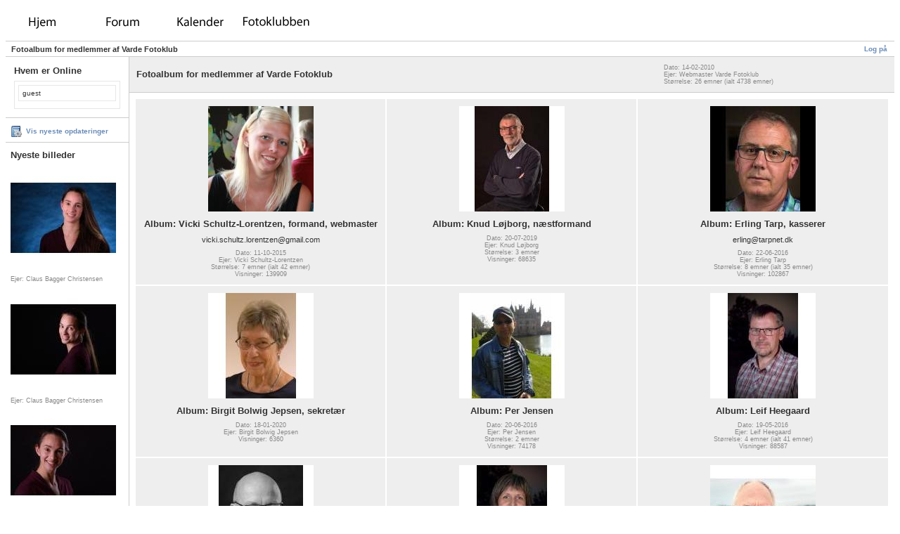

--- FILE ---
content_type: text/html; charset=UTF-8
request_url: http://galleri.vardefotoklub.dk/main.php?g2_GALLERYSID=96774617dd7833e63fe8a0161e56aed7
body_size: 3789
content:
<!DOCTYPE html PUBLIC "-//W3C//DTD XHTML 1.0 Strict//EN" "http://www.w3.org/TR/xhtml1/DTD/xhtml1-strict.dtd">
<html lang="da-DK" xmlns="http://www.w3.org/1999/xhtml">
<head>
<link rel="stylesheet" type="text/css" href="main.php?g2_view=imageframe.CSS&amp;g2_frames=none&amp;g2_GALLERYSID=7abdf616c2dac5d2a45a7e18b5bbd2fd"/>

<link rel="stylesheet" type="text/css" href="modules/core/data/gallery.css"/>
<link rel="stylesheet" type="text/css" href="modules/icons/iconpacks/silk/icons.css"/>
<meta http-equiv="Content-Type" content="text/html; charset=UTF-8"/>
<title>Fotoalbum for medlemmer af Varde Fotoklub</title>
<link rel="stylesheet" type="text/css" href="themes/matrix/theme.css"/>
</head>
<body class="gallery">
<div id="gallery" class="safari">
<div id="gsHeader">
<a href="main.php?g2_GALLERYSID=7abdf616c2dac5d2a45a7e18b5bbd2fd"><img src="images/galleryLogo_sm.gif"
width="107" height="48" alt="Forside"/></a>
<a href="http://forum.vardefotoklub.dk/index.php" target="_self"><img src="images/forum.gif" alt="Forum" width="107" height="48" /></a> <a href="http://vardefotoklub.dk/?page_id=247" target="_self"><img src="images/kalender.gif" alt="Forum" width="107" height="48" /></a> <a href="http://www.vardefotoklub.dk/" target="_self"><img src="images/fotoklubben.gif" alt="Fotoklubben" width="107" height="48" /></a></div>
<div id="gsNavBar" class="gcBorder1">
<div class="gbSystemLinks">
<span class="block-core-SystemLink">
<a href="main.php?g2_view=core.UserAdmin&amp;g2_subView=core.UserLogin&amp;g2_return=%2Fmain.php%3Fg2_GALLERYSID%3D7abdf616c2dac5d2a45a7e18b5bbd2fd&amp;g2_GALLERYSID=7abdf616c2dac5d2a45a7e18b5bbd2fd">Log på</a>
</span>



</div>
<div class="gbBreadCrumb">
<div class="block-core-BreadCrumb">
<span class="BreadCrumb-1">
Fotoalbum for medlemmer af Varde Fotoklub</span>
</div>
</div>
</div>
<table width="100%" cellspacing="0" cellpadding="0">
<tr valign="top">
<td id="gsSidebarCol">
<div id="gsSidebar" class="gcBorder1">

<div class="block-whoisonline-WhoIsOnlineSummary gbBlock">
<div class="block-comment-ViewComments">
<h3>Hvem er Online</h3>
<div class="one-comment gcBorder1">
<div class="one-comment gcBorder1">
<span>guest</span>
</div>
<p class="info">

</p>
</div>
</div>
</div>
<div class="block-core-ItemLinks gbBlock">
<a href="main.php?g2_view=dynamicalbum.UpdatesAlbum&amp;g2_albumId=7&amp;g2_GALLERYSID=7abdf616c2dac5d2a45a7e18b5bbd2fd" class="gbAdminLink gbLink-dynamicalbum_UpdatesAlbum">Vis nyeste opdateringer</a>
</div>




<div class="block-imageblock-ImageBlock gbBlock">
<div class="one-image">
<h3> Nyeste billeder </h3>
<a href="main.php?g2_itemId=43016&amp;g2_GALLERYSID=7abdf616c2dac5d2a45a7e18b5bbd2fd">

<img src="main.php?g2_view=core.DownloadItem&amp;g2_itemId=43017&amp;g2_serialNumber=2&amp;g2_GALLERYSID=7abdf616c2dac5d2a45a7e18b5bbd2fd" width="150" height="150" class="giThumbnail" alt="DSC_5867"/>
 </a> <p class="giInfo">
<span class="summary">
Ejer: Claus Bagger Christensen
</span>
</p>
</div>
<div class="one-image">
<a href="main.php?g2_itemId=43014&amp;g2_GALLERYSID=7abdf616c2dac5d2a45a7e18b5bbd2fd">

<img src="main.php?g2_view=core.DownloadItem&amp;g2_itemId=43015&amp;g2_serialNumber=2&amp;g2_GALLERYSID=7abdf616c2dac5d2a45a7e18b5bbd2fd" width="150" height="150" class="giThumbnail" alt="DSC_5865"/>
 </a> <p class="giInfo">
<span class="summary">
Ejer: Claus Bagger Christensen
</span>
</p>
</div>
<div class="one-image">
<a href="main.php?g2_itemId=43012&amp;g2_GALLERYSID=7abdf616c2dac5d2a45a7e18b5bbd2fd">

<img src="main.php?g2_view=core.DownloadItem&amp;g2_itemId=43013&amp;g2_serialNumber=2&amp;g2_GALLERYSID=7abdf616c2dac5d2a45a7e18b5bbd2fd" width="150" height="150" class="giThumbnail" alt="DSC_5857"/>
 </a> <p class="giInfo">
<span class="summary">
Ejer: Claus Bagger Christensen
</span>
</p>
</div>
<div class="one-image">
<a href="main.php?g2_itemId=43010&amp;g2_GALLERYSID=7abdf616c2dac5d2a45a7e18b5bbd2fd">

<img src="main.php?g2_view=core.DownloadItem&amp;g2_itemId=43011&amp;g2_serialNumber=2&amp;g2_GALLERYSID=7abdf616c2dac5d2a45a7e18b5bbd2fd" width="150" height="150" class="giThumbnail" alt="DSC_5849"/>
 </a> <p class="giInfo">
<span class="summary">
Ejer: Claus Bagger Christensen
</span>
</p>
</div>
<div class="one-image">
<a href="main.php?g2_itemId=42992&amp;g2_GALLERYSID=7abdf616c2dac5d2a45a7e18b5bbd2fd">

<img src="main.php?g2_view=core.DownloadItem&amp;g2_itemId=42993&amp;g2_serialNumber=2&amp;g2_GALLERYSID=7abdf616c2dac5d2a45a7e18b5bbd2fd" width="150" height="150" class="giThumbnail" alt="DSC_3276"/>
 </a> <p class="giInfo">
<span class="summary">
Ejer: Knud Løjborg
</span>
</p>
</div>
<div class="one-image">
<a href="main.php?g2_itemId=42988&amp;g2_GALLERYSID=7abdf616c2dac5d2a45a7e18b5bbd2fd">

<img src="main.php?g2_view=core.DownloadItem&amp;g2_itemId=42989&amp;g2_serialNumber=2&amp;g2_GALLERYSID=7abdf616c2dac5d2a45a7e18b5bbd2fd" width="150" height="150" class="giThumbnail" alt="DSC_0038"/>
 </a> <p class="giInfo">
<span class="summary">
Ejer: Knud Løjborg
</span>
</p>
</div>
<div class="one-image">
<a href="main.php?g2_itemId=42986&amp;g2_GALLERYSID=7abdf616c2dac5d2a45a7e18b5bbd2fd">

<img src="main.php?g2_view=core.DownloadItem&amp;g2_itemId=42987&amp;g2_serialNumber=2&amp;g2_GALLERYSID=7abdf616c2dac5d2a45a7e18b5bbd2fd" width="150" height="150" class="giThumbnail" alt="_DSC5491"/>
 </a> <p class="giInfo">
<span class="summary">
Ejer: Knud Løjborg
</span>
</p>
</div>
<div class="one-image">
<a href="main.php?g2_itemId=42984&amp;g2_GALLERYSID=7abdf616c2dac5d2a45a7e18b5bbd2fd">

<img src="main.php?g2_view=core.DownloadItem&amp;g2_itemId=42985&amp;g2_serialNumber=2&amp;g2_GALLERYSID=7abdf616c2dac5d2a45a7e18b5bbd2fd" width="150" height="150" class="giThumbnail" alt="På rad og række."/>
 </a> <p class="giInfo">
<span class="summary">
Ejer: Knud Løjborg
</span>
</p>
</div>
<div class="one-image">
<a href="main.php?g2_itemId=42981&amp;g2_GALLERYSID=7abdf616c2dac5d2a45a7e18b5bbd2fd">

<img src="main.php?g2_view=core.DownloadItem&amp;g2_itemId=42982&amp;g2_serialNumber=2&amp;g2_GALLERYSID=7abdf616c2dac5d2a45a7e18b5bbd2fd" width="150" height="150" class="giThumbnail" alt="20210905_0002"/>
 </a> <p class="giInfo">
<span class="summary">
Ejer: Knud Løjborg
</span>
</p>
</div>
<div class="one-image">
<a href="main.php?g2_itemId=42977&amp;g2_GALLERYSID=7abdf616c2dac5d2a45a7e18b5bbd2fd">

<img src="main.php?g2_view=core.DownloadItem&amp;g2_itemId=42978&amp;g2_serialNumber=2&amp;g2_GALLERYSID=7abdf616c2dac5d2a45a7e18b5bbd2fd" width="150" height="150" class="giThumbnail" alt="IMG_0724_01"/>
 </a> <p class="giInfo">
<span class="summary">
Ejer: Knud Løjborg
</span>
</p>
</div>
<div class="one-image">
<a href="main.php?g2_itemId=42973&amp;g2_GALLERYSID=7abdf616c2dac5d2a45a7e18b5bbd2fd">

<img src="main.php?g2_view=core.DownloadItem&amp;g2_itemId=42974&amp;g2_serialNumber=2&amp;g2_GALLERYSID=7abdf616c2dac5d2a45a7e18b5bbd2fd" width="150" height="150" class="giThumbnail" alt="1007_untitled30-Edit"/>
 </a> <p class="giInfo">
<span class="summary">
Ejer: Knud Løjborg
</span>
</p>
</div>
<div class="one-image">
<a href="main.php?g2_itemId=42971&amp;g2_GALLERYSID=7abdf616c2dac5d2a45a7e18b5bbd2fd">

<img src="main.php?g2_view=core.DownloadItem&amp;g2_itemId=42972&amp;g2_serialNumber=2&amp;g2_GALLERYSID=7abdf616c2dac5d2a45a7e18b5bbd2fd" width="150" height="150" class="giThumbnail" alt="BBJ_0111"/>
 </a> <p class="giInfo">
<span class="summary">
Ejer: Knud Løjborg
</span>
</p>
</div>
<div class="one-image">
<a href="main.php?g2_itemId=42966&amp;g2_GALLERYSID=7abdf616c2dac5d2a45a7e18b5bbd2fd">

<img src="main.php?g2_view=core.DownloadItem&amp;g2_itemId=42967&amp;g2_serialNumber=2&amp;g2_GALLERYSID=7abdf616c2dac5d2a45a7e18b5bbd2fd" width="150" height="150" class="giThumbnail" alt="2.kvartal.Mønster - Kopi"/>
 </a> <p class="giInfo">
<span class="summary">
Ejer: Knud Løjborg
</span>
</p>
</div>
<div class="one-image">
<a href="main.php?g2_itemId=42964&amp;g2_GALLERYSID=7abdf616c2dac5d2a45a7e18b5bbd2fd">

<img src="main.php?g2_view=core.DownloadItem&amp;g2_itemId=42965&amp;g2_serialNumber=2&amp;g2_GALLERYSID=7abdf616c2dac5d2a45a7e18b5bbd2fd" width="150" height="150" class="giThumbnail" alt="Unnamed111"/>
 </a> <p class="giInfo">
<span class="summary">
Ejer: Vicki Schultz-Lorentzen
</span>
</p>
</div>
<div class="one-image">
<a href="main.php?g2_itemId=42961&amp;g2_GALLERYSID=7abdf616c2dac5d2a45a7e18b5bbd2fd">

<img src="main.php?g2_view=core.DownloadItem&amp;g2_itemId=42963&amp;g2_serialNumber=2&amp;g2_GALLERYSID=7abdf616c2dac5d2a45a7e18b5bbd2fd" width="150" height="150" class="giThumbnail" alt="DCM_9311-Edit"/>
 </a> <p class="giInfo">
<span class="summary">
Ejer: Knud Løjborg
</span>
</p>
</div>
</div>

</div>
</td>
<td>
<script type="text/javascript">
// <![CDATA[
var el = document.getElementById("gsSidebarCol");
var text = el.innerText;  // IE
if (!text) text = el.textContent; // Firefox
if (!text || !text.match(/\S/)) el.style.display = 'none';
// ]]>
</script>
<div id="gsContent" class="gcBorder1">
<div class="gbBlock gcBackground1">
<table style="width: 100%">
<tr>
<td>
<h2> Fotoalbum for medlemmer af Varde Fotoklub </h2>
</td>
<td style="width: 30%">
<div class="block-core-ItemInfo giInfo">
<div class="date summary">
Dato: 14-02-2010
</div>
<div class="owner summary">
Ejer: Webmaster Varde Fotoklub
</div>
<div class="size summary">
Størrelse: 26 emner
(ialt 4738 emner)
</div>
</div>
</td>
</tr>
</table>
</div>
<div class="gbBlock">
<table id="gsThumbMatrix">
<tr valign="top">
<td class="giAlbumCell gcBackground1"
style="width: 33%">
<div>

<a href="main.php?g2_itemId=36370&amp;g2_GALLERYSID=7abdf616c2dac5d2a45a7e18b5bbd2fd">
<img src="main.php?g2_view=core.DownloadItem&amp;g2_itemId=36429&amp;g2_serialNumber=2&amp;g2_GALLERYSID=7abdf616c2dac5d2a45a7e18b5bbd2fd" width="150" height="150" id="IFid1" class="ImageFrame_none giThumbnail" alt="Vicki Schultz-Lorentzen, formand, webmaster"/>
</a>


</div>

<p class="giTitle">
Album: Vicki Schultz-Lorentzen, formand, webmaster
</p>
<p class="giDescription">
vicki.schultz.lorentzen@gmail.com
</p>
<div class="block-core-ItemInfo giInfo">
<div class="date summary">
Dato: 11-10-2015
</div>
<div class="owner summary">
Ejer: Vicki Schultz-Lorentzen
</div>
<div class="size summary">
Størrelse: 7 emner
(ialt 42 emner)
</div>
<div class="viewCount summary">
Visninger: 139909
</div>
</div>
</td>
<td class="giAlbumCell gcBackground1"
style="width: 33%">
<div>

<a href="main.php?g2_itemId=42408&amp;g2_GALLERYSID=7abdf616c2dac5d2a45a7e18b5bbd2fd">
<img src="main.php?g2_view=core.DownloadItem&amp;g2_itemId=42790&amp;g2_serialNumber=2&amp;g2_GALLERYSID=7abdf616c2dac5d2a45a7e18b5bbd2fd" width="150" height="150" id="IFid2" class="ImageFrame_none giThumbnail" alt="Knud Løjborg, næstformand"/>
</a>


</div>

<p class="giTitle">
Album: Knud Løjborg, næstformand
</p>
<div class="block-core-ItemInfo giInfo">
<div class="date summary">
Dato: 20-07-2019
</div>
<div class="owner summary">
Ejer: Knud Løjborg
</div>
<div class="size summary">
Størrelse: 3 emner
</div>
<div class="viewCount summary">
Visninger: 68635
</div>
</div>
</td>
<td class="giAlbumCell gcBackground1"
style="width: 33%">
<div>

<a href="main.php?g2_itemId=26239&amp;g2_GALLERYSID=7abdf616c2dac5d2a45a7e18b5bbd2fd">
<img src="main.php?g2_view=core.DownloadItem&amp;g2_itemId=26265&amp;g2_serialNumber=4&amp;g2_GALLERYSID=7abdf616c2dac5d2a45a7e18b5bbd2fd" width="150" height="150" id="IFid3" class="ImageFrame_none giThumbnail" alt="Erling Tarp, kasserer"/>
</a>


</div>

<p class="giTitle">
Album: Erling Tarp, kasserer
</p>
<p class="giDescription">
erling@tarpnet.dk
</p>
<div class="block-core-ItemInfo giInfo">
<div class="date summary">
Dato: 22-06-2016
</div>
<div class="owner summary">
Ejer: Erling Tarp
</div>
<div class="size summary">
Størrelse: 8 emner
(ialt 35 emner)
</div>
<div class="viewCount summary">
Visninger: 102867
</div>
</div>
</td>
</tr>
<tr valign="top">
<td class="giAlbumCell gcBackground1"
style="width: 33%">
<div>

<a href="main.php?g2_itemId=42760&amp;g2_GALLERYSID=7abdf616c2dac5d2a45a7e18b5bbd2fd">
<img src="main.php?g2_view=core.DownloadItem&amp;g2_itemId=43009&amp;g2_serialNumber=2&amp;g2_GALLERYSID=7abdf616c2dac5d2a45a7e18b5bbd2fd" width="150" height="150" id="IFid4" class="ImageFrame_none giThumbnail" alt="Birgit Bolwig Jepsen, sekretær"/>
</a>


</div>

<p class="giTitle">
Album: Birgit Bolwig Jepsen, sekretær
</p>
<div class="block-core-ItemInfo giInfo">
<div class="date summary">
Dato: 18-01-2020
</div>
<div class="owner summary">
Ejer: Birgit Bolwig Jepsen
</div>
<div class="viewCount summary">
Visninger: 6360
</div>
</div>
</td>
<td class="giAlbumCell gcBackground1"
style="width: 33%">
<div>

<a href="main.php?g2_itemId=37558&amp;g2_GALLERYSID=7abdf616c2dac5d2a45a7e18b5bbd2fd">
<img src="main.php?g2_view=core.DownloadItem&amp;g2_itemId=37830&amp;g2_serialNumber=2&amp;g2_GALLERYSID=7abdf616c2dac5d2a45a7e18b5bbd2fd" width="150" height="150" id="IFid5" class="ImageFrame_none giThumbnail" alt="Per Jensen"/>
</a>


</div>

<p class="giTitle">
Album: Per Jensen
</p>
<div class="block-core-ItemInfo giInfo">
<div class="date summary">
Dato: 20-06-2016
</div>
<div class="owner summary">
Ejer: Per Jensen
</div>
<div class="size summary">
Størrelse: 2 emner
</div>
<div class="viewCount summary">
Visninger: 74178
</div>
</div>
</td>
<td class="giAlbumCell gcBackground1"
style="width: 33%">
<div>

<a href="main.php?g2_itemId=37446&amp;g2_GALLERYSID=7abdf616c2dac5d2a45a7e18b5bbd2fd">
<img src="main.php?g2_view=core.DownloadItem&amp;g2_itemId=37580&amp;g2_serialNumber=11&amp;g2_GALLERYSID=7abdf616c2dac5d2a45a7e18b5bbd2fd" width="150" height="150" id="IFid6" class="ImageFrame_none giThumbnail" alt="Leif Heegaard"/>
</a>


</div>

<p class="giTitle">
Album: Leif Heegaard
</p>
<div class="block-core-ItemInfo giInfo">
<div class="date summary">
Dato: 19-05-2016
</div>
<div class="owner summary">
Ejer: Leif Heegaard
</div>
<div class="size summary">
Størrelse: 4 emner
(ialt 41 emner)
</div>
<div class="viewCount summary">
Visninger: 88587
</div>
</div>
</td>
</tr>
<tr valign="top">
<td class="giAlbumCell gcBackground1"
style="width: 33%">
<div>

<a href="main.php?g2_itemId=585&amp;g2_GALLERYSID=7abdf616c2dac5d2a45a7e18b5bbd2fd">
<img src="main.php?g2_view=core.DownloadItem&amp;g2_itemId=3198&amp;g2_serialNumber=32&amp;g2_GALLERYSID=7abdf616c2dac5d2a45a7e18b5bbd2fd" width="150" height="150" id="IFid7" class="ImageFrame_none giThumbnail" alt="Claus Bagger Christensen"/>
</a>


</div>

<p class="giTitle">
Album: Claus Bagger Christensen
</p>
<p class="giDescription">
clausbagger@me.com
</p>
<div class="block-core-ItemInfo giInfo">
<div class="date summary">
Dato: 17-02-2010
</div>
<div class="owner summary">
Ejer: Claus Bagger Christensen
</div>
<div class="size summary">
Størrelse: 14 emner
(ialt 481 emner)
</div>
<div class="viewCount summary">
Visninger: 199132
</div>
</div>
</td>
<td class="giAlbumCell gcBackground1"
style="width: 33%">
<div>

<a href="main.php?g2_itemId=37439&amp;g2_GALLERYSID=7abdf616c2dac5d2a45a7e18b5bbd2fd">
<img src="main.php?g2_view=core.DownloadItem&amp;g2_itemId=37736&amp;g2_serialNumber=6&amp;g2_GALLERYSID=7abdf616c2dac5d2a45a7e18b5bbd2fd" width="150" height="150" id="IFid8" class="ImageFrame_none giThumbnail" alt="Lena Heegaard Petersen"/>
</a>


</div>

<p class="giTitle">
Album: Lena Heegaard Petersen
</p>
<div class="block-core-ItemInfo giInfo">
<div class="date summary">
Dato: 19-05-2016
</div>
<div class="owner summary">
Ejer: Lena Heegaard Petersen
</div>
<div class="size summary">
Størrelse: 3 emner
(ialt 25 emner)
</div>
<div class="viewCount summary">
Visninger: 73943
</div>
</div>
</td>
<td class="giAlbumCell gcBackground1"
style="width: 33%">
<div>

<a href="main.php?g2_itemId=56&amp;g2_GALLERYSID=7abdf616c2dac5d2a45a7e18b5bbd2fd">
<img src="main.php?g2_view=core.DownloadItem&amp;g2_itemId=260&amp;g2_serialNumber=29&amp;g2_GALLERYSID=7abdf616c2dac5d2a45a7e18b5bbd2fd" width="150" height="150" id="IFid9" class="ImageFrame_none giThumbnail" alt="Jan Johansen"/>
</a>


</div>

<p class="giTitle">
Album: Jan Johansen
</p>
<p class="giDescription">
jan@detbettegalleri.dk
</p>
<div class="block-core-ItemInfo giInfo">
<div class="date summary">
Dato: 14-02-2010
</div>
<div class="owner summary">
Ejer: Jan Johansen
</div>
<div class="size summary">
Størrelse: 10 emner
(ialt 243 emner)
</div>
<div class="viewCount summary">
Visninger: 187243
</div>
</div>
</td>
</tr>
<tr valign="top">
<td class="giAlbumCell gcBackground1"
style="width: 33%">
<div>

<a href="main.php?g2_itemId=547&amp;g2_GALLERYSID=7abdf616c2dac5d2a45a7e18b5bbd2fd">
<img src="main.php?g2_view=core.DownloadItem&amp;g2_itemId=32521&amp;g2_serialNumber=8&amp;g2_GALLERYSID=7abdf616c2dac5d2a45a7e18b5bbd2fd" width="150" height="150" id="IFid10" class="ImageFrame_none giThumbnail" alt="Vagn Wonsbek"/>
</a>


</div>

<p class="giTitle">
Album: Vagn Wonsbek
</p>
<p class="giDescription">
vagn@wonsbek.dk
</p>
<div class="block-core-ItemInfo giInfo">
<div class="date summary">
Dato: 17-02-2010
</div>
<div class="owner summary">
Ejer: Vagn Wonsbek
</div>
<div class="size summary">
Størrelse: 11 emner
(ialt 273 emner)
</div>
<div class="viewCount summary">
Visninger: 107664
</div>
</div>
</td>
<td class="giAlbumCell gcBackground1"
style="width: 33%">
<div>

<a href="main.php?g2_itemId=11969&amp;g2_GALLERYSID=7abdf616c2dac5d2a45a7e18b5bbd2fd">
<img src="main.php?g2_view=core.DownloadItem&amp;g2_itemId=12340&amp;g2_serialNumber=2&amp;g2_GALLERYSID=7abdf616c2dac5d2a45a7e18b5bbd2fd" width="150" height="150" id="IFid11" class="ImageFrame_none giThumbnail" alt="Jens Langvad"/>
</a>


</div>

<p class="giTitle">
Album: Jens Langvad
</p>
<div class="block-core-ItemInfo giInfo">
<div class="date summary">
Dato: 13-10-2010
</div>
<div class="owner summary">
Ejer: Jens Langvad
</div>
<div class="size summary">
Størrelse: 19 emner
(ialt 96 emner)
</div>
<div class="viewCount summary">
Visninger: 203632
</div>
</div>
</td>
<td class="giAlbumCell gcBackground1"
style="width: 33%">
<div>

<a href="main.php?g2_itemId=36498&amp;g2_GALLERYSID=7abdf616c2dac5d2a45a7e18b5bbd2fd">
<img src="main.php?g2_view=core.DownloadItem&amp;g2_itemId=38149&amp;g2_serialNumber=2&amp;g2_GALLERYSID=7abdf616c2dac5d2a45a7e18b5bbd2fd" width="150" height="150" id="IFid12" class="ImageFrame_none giThumbnail" alt="Per Hansen"/>
</a>


</div>

<p class="giTitle">
Album: Per Hansen
</p>
<div class="block-core-ItemInfo giInfo">
<div class="date summary">
Dato: 05-11-2015
</div>
<div class="owner summary">
Ejer: Per Hansen
</div>
<div class="size summary">
Størrelse: 13 emner
(ialt 15 emner)
</div>
<div class="viewCount summary">
Visninger: 87871
</div>
</div>
</td>
</tr>
<tr valign="top">
<td class="giAlbumCell gcBackground1"
style="width: 33%">
<div>

<a href="main.php?g2_itemId=37333&amp;g2_GALLERYSID=7abdf616c2dac5d2a45a7e18b5bbd2fd">
<img src="main.php?g2_view=core.DownloadItem&amp;g2_itemId=42632&amp;g2_serialNumber=3&amp;g2_GALLERYSID=7abdf616c2dac5d2a45a7e18b5bbd2fd" width="150" height="150" id="IFid13" class="ImageFrame_none giThumbnail" alt="Jørn Johansen"/>
</a>


</div>

<p class="giTitle">
Album: Jørn Johansen
</p>
<div class="block-core-ItemInfo giInfo">
<div class="date summary">
Dato: 23-03-2016
</div>
<div class="owner summary">
Ejer: Jørn Johansen
</div>
<div class="size summary">
Størrelse: 2 emner
(ialt 10 emner)
</div>
<div class="viewCount summary">
Visninger: 77155
</div>
</div>
</td>
<td class="giAlbumCell gcBackground1"
style="width: 33%">
<div>

<a href="main.php?g2_itemId=38141&amp;g2_GALLERYSID=7abdf616c2dac5d2a45a7e18b5bbd2fd">
<img src="main.php?g2_view=core.DownloadItem&amp;g2_itemId=38299&amp;g2_serialNumber=6&amp;g2_GALLERYSID=7abdf616c2dac5d2a45a7e18b5bbd2fd" width="150" height="150" id="IFid14" class="ImageFrame_none giThumbnail" alt="Steen Kristensen"/>
</a>


</div>

<p class="giTitle">
Album: Steen Kristensen
</p>
<div class="block-core-ItemInfo giInfo">
<div class="date summary">
Dato: 16-11-2016
</div>
<div class="owner summary">
Ejer: Steen Kristensen
</div>
<div class="size summary">
Størrelse: 4 emner
(ialt 18 emner)
</div>
<div class="viewCount summary">
Visninger: 83207
</div>
</div>
</td>
<td class="giAlbumCell gcBackground1"
style="width: 33%">
<div>
<a href="main.php?g2_itemId=42402&amp;g2_GALLERYSID=7abdf616c2dac5d2a45a7e18b5bbd2fd" class="giMissingThumbnail">
ingen miniature
</a>
</div>

<p class="giTitle">
Album: Joan Frifelt
</p>
<div class="block-core-ItemInfo giInfo">
<div class="date summary">
Dato: 20-07-2019
</div>
<div class="owner summary">
Ejer: Joan Frifelt
</div>
<div class="viewCount summary">
Visninger: 67719
</div>
</div>
</td>
</tr>
<tr valign="top">
<td class="giAlbumCell gcBackground1"
style="width: 33%">
<div>
<a href="main.php?g2_itemId=40462&amp;g2_GALLERYSID=7abdf616c2dac5d2a45a7e18b5bbd2fd" class="giMissingThumbnail">
ingen miniature
</a>
</div>

<p class="giTitle">
Album: Lars Mørk
</p>
<div class="block-core-ItemInfo giInfo">
<div class="date summary">
Dato: 03-01-2018
</div>
<div class="owner summary">
Ejer: Lars Mørk
</div>
<div class="viewCount summary">
Visninger: 74653
</div>
</div>
</td>
<td class="giAlbumCell gcBackground1"
style="width: 33%">
<div>
<a href="main.php?g2_itemId=40455&amp;g2_GALLERYSID=7abdf616c2dac5d2a45a7e18b5bbd2fd" class="giMissingThumbnail">
ingen miniature
</a>
</div>

<p class="giTitle">
Album: Lotte Mørk
</p>
<div class="block-core-ItemInfo giInfo">
<div class="date summary">
Dato: 03-01-2018
</div>
<div class="owner summary">
Ejer: Lotte Mørk
</div>
<div class="viewCount summary">
Visninger: 92086
</div>
</div>
</td>
<td class="giAlbumCell gcBackground1"
style="width: 33%">
<div>

<a href="main.php?g2_itemId=38134&amp;g2_GALLERYSID=7abdf616c2dac5d2a45a7e18b5bbd2fd">
<img src="main.php?g2_view=core.DownloadItem&amp;g2_itemId=38292&amp;g2_serialNumber=8&amp;g2_GALLERYSID=7abdf616c2dac5d2a45a7e18b5bbd2fd" width="150" height="150" id="IFid15" class="ImageFrame_none giThumbnail" alt="Søren Staun, æresmedlem"/>
</a>


</div>

<p class="giTitle">
Album: Søren Staun, æresmedlem
</p>
<div class="block-core-ItemInfo giInfo">
<div class="date summary">
Dato: 16-11-2016
</div>
<div class="owner summary">
Ejer: Søren Staun
</div>
<div class="size summary">
Størrelse: 32 emner
(ialt 55 emner)
</div>
<div class="viewCount summary">
Visninger: 96175
</div>
</div>
</td>
</tr>
<tr valign="top">
<td class="giAlbumCell gcBackground1"
style="width: 33%">
<div>

<a href="main.php?g2_itemId=29527&amp;g2_GALLERYSID=7abdf616c2dac5d2a45a7e18b5bbd2fd">
<img src="main.php?g2_view=core.DownloadItem&amp;g2_itemId=29530&amp;g2_serialNumber=11&amp;g2_GALLERYSID=7abdf616c2dac5d2a45a7e18b5bbd2fd" width="150" height="150" id="IFid16" class="ImageFrame_none giThumbnail" alt="Vindere af årets fotos"/>
</a>


</div>

<p class="giTitle">
Album: Vindere af årets fotos
</p>
<div class="block-core-ItemInfo giInfo">
<div class="date summary">
Dato: 14-02-2013
</div>
<div class="owner summary">
Ejer: Webmaster Varde Fotoklub
</div>
<div class="size summary">
Størrelse: 8 emner
</div>
<div class="viewCount summary">
Visninger: 96938
</div>
</div>
</td>
<td class="giAlbumCell gcBackground1"
style="width: 33%">
<div>

<a href="main.php?g2_itemId=8514&amp;g2_GALLERYSID=7abdf616c2dac5d2a45a7e18b5bbd2fd">
<img src="main.php?g2_view=core.DownloadItem&amp;g2_itemId=8528&amp;g2_serialNumber=234&amp;g2_GALLERYSID=7abdf616c2dac5d2a45a7e18b5bbd2fd" width="150" height="150" id="IFid17" class="ImageFrame_none giThumbnail" alt="Vindere af månedens fotos"/>
</a>


</div>

<p class="giTitle">
Album: Vindere af månedens fotos
</p>
<div class="block-core-ItemInfo giInfo">
<div class="date summary">
Dato: 03-11-2016
</div>
<div class="owner summary">
Ejer: Webmaster Varde Fotoklub
</div>
<div class="size summary">
Størrelse: 26 emner
</div>
<div class="viewCount summary">
Visninger: 149040
</div>
</div>
</td>
<td class="giAlbumCell gcBackground1"
style="width: 33%">
<div>

<a href="main.php?g2_itemId=20505&amp;g2_GALLERYSID=7abdf616c2dac5d2a45a7e18b5bbd2fd">
<img src="main.php?g2_view=core.DownloadItem&amp;g2_itemId=20512&amp;g2_serialNumber=4&amp;g2_GALLERYSID=7abdf616c2dac5d2a45a7e18b5bbd2fd" width="150" height="150" id="IFid18" class="ImageFrame_none giThumbnail" alt="Konkurrence - bidrag til månedens foto"/>
</a>


</div>

<p class="giTitle">
Album: Konkurrence - bidrag til månedens foto
</p>
<p class="giDescription">
Billeder sendes til mbvardefotoklub@gmail.com og uploades af webmaster.
</p>
<div class="block-core-ItemInfo giInfo">
<div class="date summary">
Dato: 29-09-2011
</div>
<div class="owner summary">
Ejer: Webmaster Varde Fotoklub
</div>
<div class="size summary">
Størrelse: 5 emner
(ialt 263 emner)
</div>
<div class="viewCount summary">
Visninger: 197070
</div>
</div>
</td>
</tr>
<tr valign="top">
<td class="giAlbumCell gcBackground1"
style="width: 33%">
<div>

<a href="main.php?g2_itemId=11128&amp;g2_GALLERYSID=7abdf616c2dac5d2a45a7e18b5bbd2fd">
<img src="main.php?g2_view=core.DownloadItem&amp;g2_itemId=11134&amp;g2_serialNumber=2&amp;g2_GALLERYSID=7abdf616c2dac5d2a45a7e18b5bbd2fd" width="150" height="150" id="IFid19" class="ImageFrame_none giThumbnail" alt="Vinder fotos &quot; Mit bedste foto &quot;"/>
</a>


</div>

<p class="giTitle">
Album: Vinder fotos &quot; Mit bedste foto &quot;
</p>
<div class="block-core-ItemInfo giInfo">
<div class="date summary">
Dato: 01-09-2010
</div>
<div class="owner summary">
Ejer: Webmaster Varde Fotoklub
</div>
<div class="size summary">
Størrelse: 1 emne
</div>
<div class="viewCount summary">
Visninger: 446288
</div>
</div>
</td>
<td class="giAlbumCell gcBackground1"
style="width: 33%">
<div>

<a href="main.php?g2_itemId=15271&amp;g2_GALLERYSID=7abdf616c2dac5d2a45a7e18b5bbd2fd">
<img src="main.php?g2_view=core.DownloadItem&amp;g2_itemId=18755&amp;g2_serialNumber=16&amp;g2_GALLERYSID=7abdf616c2dac5d2a45a7e18b5bbd2fd" width="150" height="150" id="IFid20" class="ImageFrame_none giThumbnail" alt="Kreative Grupper"/>
</a>


</div>

<p class="giTitle">
Album: Kreative Grupper
</p>
<div class="block-core-ItemInfo giInfo">
<div class="date summary">
Dato: 20-03-2011
</div>
<div class="owner summary">
Ejer: Webmaster Varde Fotoklub
</div>
<div class="size summary">
Størrelse: 12 emner
(ialt 304 emner)
</div>
<div class="viewCount summary">
Visninger: 206452
</div>
</div>
</td>
<td class="giAlbumCell gcBackground1"
style="width: 33%">
<div>

<a href="main.php?g2_itemId=26916&amp;g2_GALLERYSID=7abdf616c2dac5d2a45a7e18b5bbd2fd">
<img src="main.php?g2_view=core.DownloadItem&amp;g2_itemId=26933&amp;g2_serialNumber=2&amp;g2_GALLERYSID=7abdf616c2dac5d2a45a7e18b5bbd2fd" width="150" height="150" id="IFid21" class="ImageFrame_none giThumbnail" alt="Fotorally"/>
</a>


</div>

<p class="giTitle">
Album: Fotorally
</p>
<p class="giDescription">
Fra vores forskellige foto-rallies
</p>
<div class="block-core-ItemInfo giInfo">
<div class="date summary">
Dato: 25-08-2012
</div>
<div class="owner summary">
Ejer: Webmaster Varde Fotoklub
</div>
<div class="size summary">
Størrelse: 4 emner
(ialt 115 emner)
</div>
<div class="viewCount summary">
Visninger: 92221
</div>
</div>
</td>
</tr>
<tr valign="top">
<td class="giAlbumCell gcBackground1"
style="width: 33%">
<div>

<a href="main.php?g2_itemId=41907&amp;g2_GALLERYSID=7abdf616c2dac5d2a45a7e18b5bbd2fd">
<img src="main.php?g2_view=core.DownloadItem&amp;g2_itemId=41936&amp;g2_serialNumber=2&amp;g2_GALLERYSID=7abdf616c2dac5d2a45a7e18b5bbd2fd" width="150" height="150" id="IFid22" class="ImageFrame_none giThumbnail" alt="Fotorally 50mm"/>
</a>


</div>

<p class="giTitle">
Album: Fotorally 50mm
</p>
<p class="giDescription">
Fotorally 50mm
</p>
<div class="block-core-ItemInfo giInfo">
<div class="date summary">
Dato: 28-04-2019
</div>
<div class="owner summary">
Ejer: Fotorally 50mm
</div>
<div class="size summary">
Størrelse: 6 emner
(ialt 112 emner)
</div>
<div class="viewCount summary">
Visninger: 76390
</div>
</div>
</td>
<td class="giAlbumCell gcBackground1"
style="width: 33%">
<div>

<a href="main.php?g2_itemId=42882&amp;g2_GALLERYSID=7abdf616c2dac5d2a45a7e18b5bbd2fd">
<img src="main.php?g2_view=core.DownloadItem&amp;g2_itemId=42886&amp;g2_serialNumber=2&amp;g2_GALLERYSID=7abdf616c2dac5d2a45a7e18b5bbd2fd" width="150" height="150" id="IFid23" class="ImageFrame_none giThumbnail" alt="Minikonkurrence i Photoshop  09 12 2020"/>
</a>


</div>

<p class="giTitle">
Album: Minikonkurrence i Photoshop  09 12 2020
</p>
<div class="block-core-ItemInfo giInfo">
<div class="date summary">
Dato: 01-12-2020
</div>
<div class="owner summary">
Ejer: Knud Løjborg
</div>
<div class="size summary">
Størrelse: 6 emner
</div>
<div class="viewCount summary">
Visninger: 97220
</div>
</div>
</td>
<td>&nbsp;</td>
</tr>
</table>
</div>
<div id="gsPages" class="gbBlock gcBackground1">
<div class="block-core-Pager">
Side:
<span>
1
</span>
</div>
</div>

  

  

</div>
</td>
</tr>
</table>
<div id="gsFooter">

<a href="http://gallery.sourceforge.net"><img src="images/gallery.gif" alt="Køres af Gallery v2.3" title="Køres af Gallery v2.3" style="border-style: none" width="80" height="15"/></a>


</div>
  </div>


<!-- Start LiveWebStats kode -->
<script type="text/javascript" src="http://www.livewebstats.dk/counter.php?id=7872&amp;mark="></script>
<noscript><a href="http://www.livewebstats.dk" target="_blank"><img src="http://www.livewebstats.dk/ns-counter.php?id=7872&amp;mark=" border="0" alt="gratis bes�gst�ller"></a></noscript>
<!-- Slut LiveWebStats kode --> 
</body>
</html>